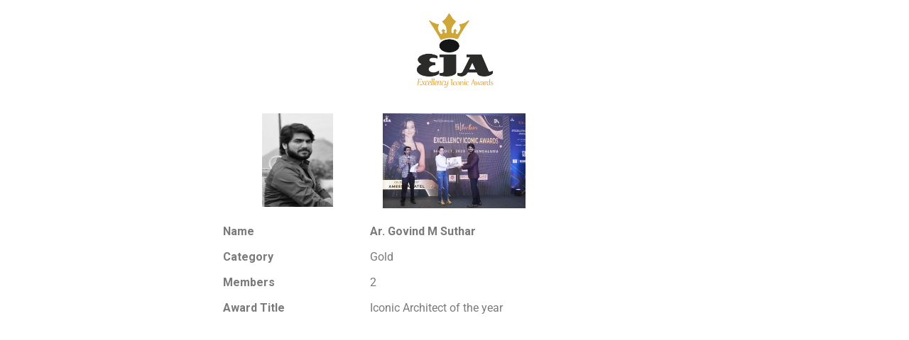

--- FILE ---
content_type: text/css
request_url: https://award-winners.excellency-awards.com/wp-content/uploads/elementor/css/post-2006.css?ver=1767512541
body_size: 148
content:
.elementor-widget-image .widget-image-caption{color:var( --e-global-color-text );font-family:var( --e-global-typography-text-font-family ), Sans-serif;font-weight:var( --e-global-typography-text-font-weight );}.elementor-2006 .elementor-element.elementor-element-4135767 img{width:54%;}.elementor-2006 .elementor-element.elementor-element-db212f2 img{width:50%;}.elementor-widget-text-editor{color:var( --e-global-color-text );font-family:var( --e-global-typography-text-font-family ), Sans-serif;font-weight:var( --e-global-typography-text-font-weight );}.elementor-widget-text-editor.elementor-drop-cap-view-stacked .elementor-drop-cap{background-color:var( --e-global-color-primary );}.elementor-widget-text-editor.elementor-drop-cap-view-framed .elementor-drop-cap, .elementor-widget-text-editor.elementor-drop-cap-view-default .elementor-drop-cap{color:var( --e-global-color-primary );border-color:var( --e-global-color-primary );}.elementor-2006 .elementor-element.elementor-element-9b2a818 > .elementor-widget-container{margin:0px 0px 0px 0px;}@media(min-width:768px){.elementor-2006 .elementor-element.elementor-element-83e61cb{width:20.042%;}.elementor-2006 .elementor-element.elementor-element-197268d{width:59.822%;}.elementor-2006 .elementor-element.elementor-element-b819b22{width:20.021%;}}